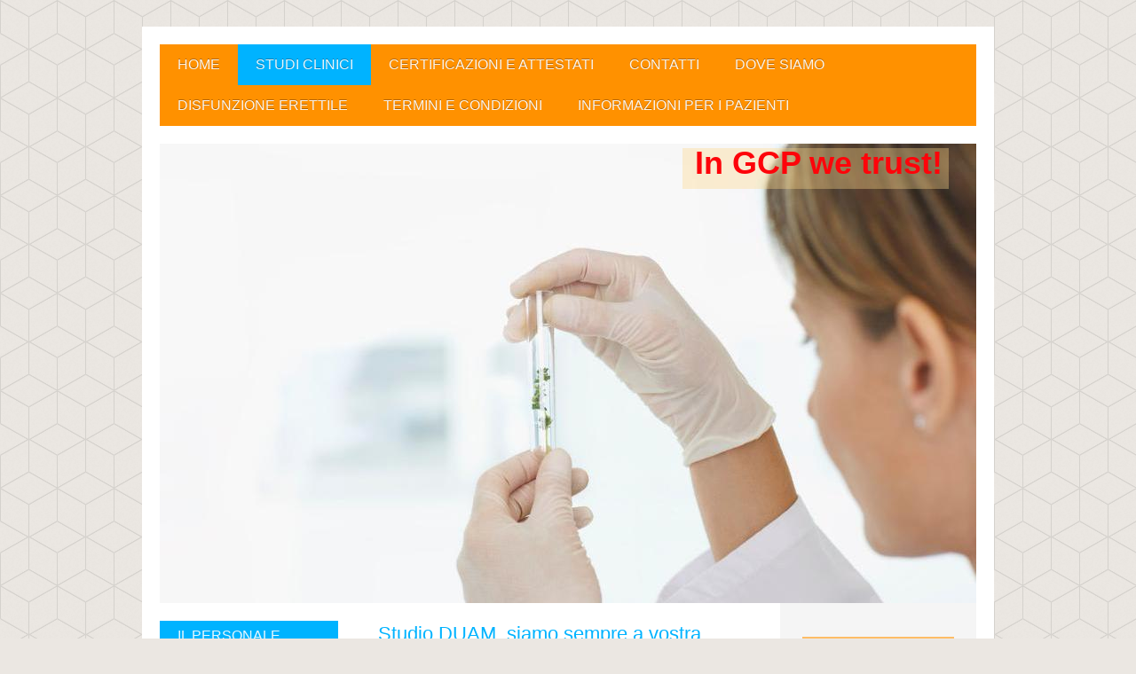

--- FILE ---
content_type: text/html; charset=UTF-8
request_url: https://www.barbieriluigi.it/studi-clinici/il-personale/
body_size: 8037
content:
<!DOCTYPE html>
<html lang="it"  ><head prefix="og: http://ogp.me/ns# fb: http://ogp.me/ns/fb# business: http://ogp.me/ns/business#">
    <meta http-equiv="Content-Type" content="text/html; charset=utf-8"/>
    <meta name="generator" content="IONOS MyWebsite"/>
        
    <link rel="dns-prefetch" href="//cdn.website-start.de/"/>
    <link rel="dns-prefetch" href="//106.mod.mywebsite-editor.com"/>
    <link rel="dns-prefetch" href="https://106.sb.mywebsite-editor.com/"/>
    <link rel="shortcut icon" href="//cdn.website-start.de/favicon.ico"/>
        <title>Barbieri Luigi - Il personale</title>
    <style type="text/css">@media screen and (max-device-width: 1024px) {.diyw a.switchViewWeb {display: inline !important;}}</style>
    <style type="text/css">@media screen and (min-device-width: 1024px) {
            .mediumScreenDisabled { display:block }
            .smallScreenDisabled { display:block }
        }
        @media screen and (max-device-width: 1024px) { .mediumScreenDisabled { display:none } }
        @media screen and (max-device-width: 568px) { .smallScreenDisabled { display:none } }
                @media screen and (min-width: 1024px) {
            .mobilepreview .mediumScreenDisabled { display:block }
            .mobilepreview .smallScreenDisabled { display:block }
        }
        @media screen and (max-width: 1024px) { .mobilepreview .mediumScreenDisabled { display:none } }
        @media screen and (max-width: 568px) { .mobilepreview .smallScreenDisabled { display:none } }</style>
    <meta name="viewport" content="width=device-width, initial-scale=1, maximum-scale=1, minimal-ui"/>

<meta name="format-detection" content="telephone=no"/>
        <meta name="robots" content="index,follow"/>
        <link href="//cdn.website-start.de/templates/2053/style.css?1763478093678" rel="stylesheet" type="text/css"/>
    <link href="https://www.barbieriluigi.it/s/style/theming.css?1706729822" rel="stylesheet" type="text/css"/>
    <link href="//cdn.website-start.de/app/cdn/min/group/web.css?1763478093678" rel="stylesheet" type="text/css"/>
<link href="//cdn.website-start.de/app/cdn/min/moduleserver/css/it_IT/common,twitter,facebook,shoppingbasket?1763478093678" rel="stylesheet" type="text/css"/>
    <link href="//cdn.website-start.de/app/cdn/min/group/mobilenavigation.css?1763478093678" rel="stylesheet" type="text/css"/>
    <link href="https://106.sb.mywebsite-editor.com/app/logstate2-css.php?site=892027988&amp;t=1768481227" rel="stylesheet" type="text/css"/>

<script type="text/javascript">
    /* <![CDATA[ */
var stagingMode = '';
    /* ]]> */
</script>
<script src="https://106.sb.mywebsite-editor.com/app/logstate-js.php?site=892027988&amp;t=1768481227"></script>

    <link href="//cdn.website-start.de/templates/2053/print.css?1763478093678" rel="stylesheet" media="print" type="text/css"/>
    <script type="text/javascript">
    /* <![CDATA[ */
    var systemurl = 'https://106.sb.mywebsite-editor.com/';
    var webPath = '/';
    var proxyName = '';
    var webServerName = 'www.barbieriluigi.it';
    var sslServerUrl = 'https://www.barbieriluigi.it';
    var nonSslServerUrl = 'http://www.barbieriluigi.it';
    var webserverProtocol = 'http://';
    var nghScriptsUrlPrefix = '//106.mod.mywebsite-editor.com';
    var sessionNamespace = 'DIY_SB';
    var jimdoData = {
        cdnUrl:  '//cdn.website-start.de/',
        messages: {
            lightBox: {
    image : 'Immagine',
    of: 'di'
}

        },
        isTrial: 0,
        pageId: 730563    };
    var script_basisID = "892027988";

    diy = window.diy || {};
    diy.web = diy.web || {};

        diy.web.jsBaseUrl = "//cdn.website-start.de/s/build/";

    diy.context = diy.context || {};
    diy.context.type = diy.context.type || 'web';
    /* ]]> */
</script>

<script type="text/javascript" src="//cdn.website-start.de/app/cdn/min/group/web.js?1763478093678" crossorigin="anonymous"></script><script type="text/javascript" src="//cdn.website-start.de/s/build/web.bundle.js?1763478093678" crossorigin="anonymous"></script><script type="text/javascript" src="//cdn.website-start.de/app/cdn/min/group/mobilenavigation.js?1763478093678" crossorigin="anonymous"></script><script src="//cdn.website-start.de/app/cdn/min/moduleserver/js/it_IT/common,twitter,facebook,shoppingbasket?1763478093678"></script>
<script type="text/javascript" src="https://cdn.website-start.de/proxy/apps/static/resource/dependencies/"></script><script type="text/javascript">
                    if (typeof require !== 'undefined') {
                        require.config({
                            waitSeconds : 10,
                            baseUrl : 'https://cdn.website-start.de/proxy/apps/static/js/'
                        });
                    }
                </script><script type="text/javascript">if (window.jQuery) {window.jQuery_1and1 = window.jQuery;}</script>

<script async="" src="https://www.googletagmanager.com/gtag/js?id=UA-191563587-1" type="text/javascript">
</script>

<script type="text/javascript">
//<![CDATA[
  window.dataLayer = window.dataLayer || [];
  function gtag(){dataLayer.push(arguments);}
  gtag('js', new Date());

  gtag('config', 'UA-191563587-1');
//]]>
</script>
<script type="text/javascript">if (window.jQuery_1and1) {window.jQuery = window.jQuery_1and1;}</script>
<script type="text/javascript" src="//cdn.website-start.de/app/cdn/min/group/pfcsupport.js?1763478093678" crossorigin="anonymous"></script>    <meta property="og:type" content="business.business"/>
    <meta property="og:url" content="https://www.barbieriluigi.it/studi-clinici/il-personale/"/>
    <meta property="og:title" content="Barbieri Luigi - Il personale"/>
                <meta property="og:image" content="https://www.barbieriluigi.it/s/img/emotionheader5023544.jpg"/>
        <meta property="business:contact_data:country_name" content="Italia"/>
    
    
    
    
    
    
    
    
</head>


<body class="body diyBgActive  cc-pagemode-default diyfeSidebarRight diy-market-it_IT" data-pageid="730563" id="page-730563">
    
    <div class="diyw">
        <div class="diyweb">
	<div class="diyfeMobileNav">
		
<nav id="diyfeMobileNav" class="diyfeCA diyfeCA2" role="navigation">
    <a title="Apri/Chiudi navigazione">Apri/Chiudi navigazione</a>
    <ul class="mainNav1"><li class=" hasSubNavigation"><a data-page-id="730561" href="https://www.barbieriluigi.it/" class=" level_1"><span>Home</span></a></li><li class="parent hasSubNavigation"><a data-page-id="730562" href="https://www.barbieriluigi.it/studi-clinici/" class="parent level_1"><span>Studi clinici</span></a><span class="diyfeDropDownSubOpener">&nbsp;</span><div class="diyfeDropDownSubList diyfeCA diyfeCA3"><ul class="mainNav2"><li class="current hasSubNavigation"><a data-page-id="730563" href="https://www.barbieriluigi.it/studi-clinici/il-personale/" class="current level_2"><span>Il personale</span></a></li><li class=" hasSubNavigation"><a data-page-id="730564" href="https://www.barbieriluigi.it/studi-clinici/orari-di-ricevimento/" class=" level_2"><span>Orari di ricevimento</span></a></li><li class=" hasSubNavigation"><a data-page-id="730565" href="https://www.barbieriluigi.it/studi-clinici/servizi/" class=" level_2"><span>Servizi</span></a></li><li class=" hasSubNavigation"><a data-page-id="730566" href="https://www.barbieriluigi.it/studi-clinici/emergenze/" class=" level_2"><span>Emergenze</span></a></li><li class=" hasSubNavigation"><a data-page-id="730567" href="https://www.barbieriluigi.it/studi-clinici/lavorate-con-noi/" class=" level_2"><span>Lavorate con noi</span></a></li></ul></div></li><li class=" hasSubNavigation"><a data-page-id="730572" href="https://www.barbieriluigi.it/certificazioni-e-attestati/" class=" level_1"><span>Certificazioni e Attestati</span></a></li><li class=" hasSubNavigation"><a data-page-id="730573" href="https://www.barbieriluigi.it/contatti/" class=" level_1"><span>Contatti</span></a></li><li class=" hasSubNavigation"><a data-page-id="730574" href="https://www.barbieriluigi.it/dove-siamo/" class=" level_1"><span>Dove siamo</span></a></li><li class=" hasSubNavigation"><a data-page-id="730568" href="https://www.barbieriluigi.it/disfunzione-erettile/" class=" level_1"><span>Disfunzione erettile</span></a><span class="diyfeDropDownSubOpener">&nbsp;</span><div class="diyfeDropDownSubList diyfeCA diyfeCA3"><ul class="mainNav2"><li class=" hasSubNavigation"><a data-page-id="730569" href="https://www.barbieriluigi.it/disfunzione-erettile/fisiologia-dell-erezione/" class=" level_2"><span>Fisiologia dell'erezione</span></a></li><li class=" hasSubNavigation"><a data-page-id="730570" href="https://www.barbieriluigi.it/disfunzione-erettile/classificazione-disfunzioni-erettili/" class=" level_2"><span>Classificazione disfunzioni erettili</span></a></li><li class=" hasSubNavigation"><a data-page-id="893953" href="https://www.barbieriluigi.it/disfunzione-erettile/disfunzione-erettile-dopo-prostatectomia/" class=" level_2"><span>Disfunzione Erettile dopo prostatectomia</span></a></li><li class=" hasSubNavigation"><a data-page-id="1568440" href="https://www.barbieriluigi.it/disfunzione-erettile/iniezioni-intracavernose/" class=" level_2"><span>iniezioni intracavernose</span></a></li></ul></div></li><li class=" hasSubNavigation"><a data-page-id="730575" href="https://www.barbieriluigi.it/termini-e-condizioni/" class=" level_1"><span>Termini e condizioni</span></a></li><li class=" hasSubNavigation"><a data-page-id="730571" href="https://www.barbieriluigi.it/informazioni-per-i-pazienti/" class=" level_1"><span>Informazioni per i pazienti</span></a></li></ul></nav>
	</div>
	<div class="diywebNav diywebNavMain diywebNav1 diywebNavHorizontal">
		<div class="diywebLiveArea">
			<div class="diywebMainGutter">
				<div class="diyfeGE diyfeCA diyfeCA2">
					<div class="diywebGutter">
						<div class="webnavigation"><ul id="mainNav1" class="mainNav1"><li class="navTopItemGroup_1"><a data-page-id="730561" href="https://www.barbieriluigi.it/" class="level_1"><span>Home</span></a></li><li class="navTopItemGroup_2"><a data-page-id="730562" href="https://www.barbieriluigi.it/studi-clinici/" class="parent level_1"><span>Studi clinici</span></a></li><li class="navTopItemGroup_3"><a data-page-id="730572" href="https://www.barbieriluigi.it/certificazioni-e-attestati/" class="level_1"><span>Certificazioni e Attestati</span></a></li><li class="navTopItemGroup_4"><a data-page-id="730573" href="https://www.barbieriluigi.it/contatti/" class="level_1"><span>Contatti</span></a></li><li class="navTopItemGroup_5"><a data-page-id="730574" href="https://www.barbieriluigi.it/dove-siamo/" class="level_1"><span>Dove siamo</span></a></li><li class="navTopItemGroup_6"><a data-page-id="730568" href="https://www.barbieriluigi.it/disfunzione-erettile/" class="level_1"><span>Disfunzione erettile</span></a></li><li class="navTopItemGroup_7"><a data-page-id="730575" href="https://www.barbieriluigi.it/termini-e-condizioni/" class="level_1"><span>Termini e condizioni</span></a></li><li class="navTopItemGroup_8"><a data-page-id="730571" href="https://www.barbieriluigi.it/informazioni-per-i-pazienti/" class="level_1"><span>Informazioni per i pazienti</span></a></li></ul></div>
					</div>
				</div>
			</div>
		</div>
	</div>
	<div class="diywebEmotionHeader">
		<div class="diywebLiveArea">
			<div class="diywebMainGutter">
				<div class="diyfeGE">
					<div class="diywebGutter">
						
<style type="text/css" media="all">
.diyw div#emotion-header {
        max-width: 920px;
        max-height: 518px;
                background: #eeeeee;
    }

.diyw div#emotion-header-title-bg {
    left: 0%;
    top: 20%;
    width: 32.62%;
    height: 9%;

    background-color: #fcd68b;
    opacity: 0.37;
    filter: alpha(opacity = 36.8);
    }
.diyw img#emotion-header-logo {
    left: 1.00%;
    top: 0.11%;
    background: transparent;
                border: 1px solid #CCCCCC;
        padding: 0px;
                display: none;
    }

.diyw div#emotion-header strong#emotion-header-title {
    left: 5%;
    top: 20%;
    color: #fd040a;
        font: normal bold 36px/120% 'Trebuchet MS', Helvetica, sans-serif;
}

.diyw div#emotion-no-bg-container{
    max-height: 518px;
}

.diyw div#emotion-no-bg-container .emotion-no-bg-height {
    margin-top: 56.30%;
}
</style>
<div id="emotion-header" data-action="loadView" data-params="active" data-imagescount="4">
            <img src="https://www.barbieriluigi.it/s/img/emotionheader5023544.jpg?1388666314.920px.518px" id="emotion-header-img" alt=""/>
            
        <div id="ehSlideshowPlaceholder">
            <div id="ehSlideShow">
                <div class="slide-container">
                                        <div style="background-color: #eeeeee">
                            <img src="https://www.barbieriluigi.it/s/img/emotionheader5023544.jpg?1388666314.920px.518px" alt=""/>
                        </div>
                                    </div>
            </div>
        </div>


        <script type="text/javascript">
        //<![CDATA[
                diy.module.emotionHeader.slideShow.init({ slides: [{"url":"https:\/\/www.barbieriluigi.it\/s\/img\/emotionheader5023544.jpg?1388666314.920px.518px","image_alt":"","bgColor":"#eeeeee"},{"url":"https:\/\/www.barbieriluigi.it\/s\/img\/emotionheader5023544_1.jpg?1388666314.920px.518px","image_alt":"","bgColor":"#eeeeee"},{"url":"https:\/\/www.barbieriluigi.it\/s\/img\/emotionheader5023544_2.jpg?1388666314.920px.518px","image_alt":"","bgColor":"#eeeeee"},{"url":"https:\/\/www.barbieriluigi.it\/s\/img\/emotionheader5023544_3.jpg?1388666314.920px.518px","image_alt":"","bgColor":"#eeeeee"}] });
        //]]>
        </script>

    
            
        
            
                  	<div id="emotion-header-title-bg"></div>
    
            <strong id="emotion-header-title" style="text-align: left">In GCP we trust!</strong>
                    <div class="notranslate">
                <svg xmlns="http://www.w3.org/2000/svg" version="1.1" id="emotion-header-title-svg" viewBox="0 0 920 518" preserveAspectRatio="xMinYMin meet"><text style="font-family:'Trebuchet MS', Helvetica, sans-serif;font-size:36px;font-style:normal;font-weight:bold;fill:#fd040a;line-height:1.2em;"><tspan x="0" style="text-anchor: start" dy="0.95em">In GCP we trust!</tspan></text></svg>
            </div>
            
    
    <script type="text/javascript">
    //<![CDATA[
    (function ($) {
        function enableSvgTitle() {
                        var titleSvg = $('svg#emotion-header-title-svg'),
                titleHtml = $('#emotion-header-title'),
                emoWidthAbs = 920,
                emoHeightAbs = 518,
                offsetParent,
                titlePosition,
                svgBoxWidth,
                svgBoxHeight;

                        if (titleSvg.length && titleHtml.length) {
                offsetParent = titleHtml.offsetParent();
                titlePosition = titleHtml.position();
                svgBoxWidth = titleHtml.width();
                svgBoxHeight = titleHtml.height();

                                titleSvg.get(0).setAttribute('viewBox', '0 0 ' + svgBoxWidth + ' ' + svgBoxHeight);
                titleSvg.css({
                   left: Math.roundTo(100 * titlePosition.left / offsetParent.width(), 3) + '%',
                   top: Math.roundTo(100 * titlePosition.top / offsetParent.height(), 3) + '%',
                   width: Math.roundTo(100 * svgBoxWidth / emoWidthAbs, 3) + '%',
                   height: Math.roundTo(100 * svgBoxHeight / emoHeightAbs, 3) + '%'
                });

                titleHtml.css('visibility','hidden');
                titleSvg.css('visibility','visible');
            }
        }

        
            var posFunc = function($, overrideSize) {
                var elems = [], containerWidth, containerHeight;
                                    elems.push({
                        selector: '#emotion-header-title',
                        overrideSize: true,
                        horPos: 94,
                        vertPos: 0                    });
                    lastTitleWidth = $('#emotion-header-title').width();
                                                elems.push({
                    selector: '#emotion-header-title-bg',
                    horPos: 95,
                    vertPos: 1                });
                                
                containerWidth = parseInt('920');
                containerHeight = parseInt('518');

                for (var i = 0; i < elems.length; ++i) {
                    var el = elems[i],
                        $el = $(el.selector),
                        pos = {
                            left: el.horPos,
                            top: el.vertPos
                        };
                    if (!$el.length) continue;
                    var anchorPos = $el.anchorPosition();
                    anchorPos.$container = $('#emotion-header');

                    if (overrideSize === true || el.overrideSize === true) {
                        anchorPos.setContainerSize(containerWidth, containerHeight);
                    } else {
                        anchorPos.setContainerSize(null, null);
                    }

                    var pxPos = anchorPos.fromAnchorPosition(pos),
                        pcPos = anchorPos.toPercentPosition(pxPos);

                    var elPos = {};
                    if (!isNaN(parseFloat(pcPos.top)) && isFinite(pcPos.top)) {
                        elPos.top = pcPos.top + '%';
                    }
                    if (!isNaN(parseFloat(pcPos.left)) && isFinite(pcPos.left)) {
                        elPos.left = pcPos.left + '%';
                    }
                    $el.css(elPos);
                }

                // switch to svg title
                enableSvgTitle();
            };

                        var $emotionImg = jQuery('#emotion-header-img');
            if ($emotionImg.length > 0) {
                // first position the element based on stored size
                posFunc(jQuery, true);

                // trigger reposition using the real size when the element is loaded
                var ehLoadEvTriggered = false;
                $emotionImg.one('load', function(){
                    posFunc(jQuery);
                    ehLoadEvTriggered = true;
                                        diy.module.emotionHeader.slideShow.start();
                                    }).each(function() {
                                        if(this.complete || typeof this.complete === 'undefined') {
                        jQuery(this).load();
                    }
                });

                                noLoadTriggeredTimeoutId = setTimeout(function() {
                    if (!ehLoadEvTriggered) {
                        posFunc(jQuery);
                    }
                    window.clearTimeout(noLoadTriggeredTimeoutId)
                }, 5000);//after 5 seconds
            } else {
                jQuery(function(){
                    posFunc(jQuery);
                });
            }

                        if (jQuery.isBrowser && jQuery.isBrowser.ie8) {
                var longTitleRepositionCalls = 0;
                longTitleRepositionInterval = setInterval(function() {
                    if (lastTitleWidth > 0 && lastTitleWidth != jQuery('#emotion-header-title').width()) {
                        posFunc(jQuery);
                    }
                    longTitleRepositionCalls++;
                    // try this for 5 seconds
                    if (longTitleRepositionCalls === 5) {
                        window.clearInterval(longTitleRepositionInterval);
                    }
                }, 1000);//each 1 second
            }

            }(jQuery));
    //]]>
    </script>

    </div>

					</div>
				</div>
			</div>
		</div>
	</div>
	<div class="diywebContent">
		<div class="diywebLiveArea">
			<div class="diywebMainGutter">
				<div class="diyfeGridGroup diyfeCA diyfeCA1">
					<div class="diywebNav diywebNav23 diyfeGE diywebHideOnSmallMedium">
						<div class="diyfeGE">
							<div class="diywebGutter">
								<div class="webnavigation"><ul id="mainNav2" class="mainNav2"><li class="navTopItemGroup_0"><a data-page-id="730563" href="https://www.barbieriluigi.it/studi-clinici/il-personale/" class="current level_2"><span>Il personale</span></a></li><li class="navTopItemGroup_0"><a data-page-id="730564" href="https://www.barbieriluigi.it/studi-clinici/orari-di-ricevimento/" class="level_2"><span>Orari di ricevimento</span></a></li><li class="navTopItemGroup_0"><a data-page-id="730565" href="https://www.barbieriluigi.it/studi-clinici/servizi/" class="level_2"><span>Servizi</span></a></li><li class="navTopItemGroup_0"><a data-page-id="730566" href="https://www.barbieriluigi.it/studi-clinici/emergenze/" class="level_2"><span>Emergenze</span></a></li><li class="navTopItemGroup_0"><a data-page-id="730567" href="https://www.barbieriluigi.it/studi-clinici/lavorate-con-noi/" class="level_2"><span>Lavorate con noi</span></a></li></ul></div>
							</div>
						</div>
					</div>
					<div class="diywebMain diyfeGE">
						<div class="diywebGutter">
							
        <div id="content_area">
        	<div id="content_start"></div>
        	
        
        <div id="matrix_755756" class="sortable-matrix" data-matrixId="755756"><div class="n module-type-header diyfeLiveArea "> <h1><span class="diyfeDecoration">Studio DUAM, siamo sempre a vostra disposizione</span></h1> </div><div class="n module-type-text diyfeLiveArea "> <p>Il contatto personale è sempre importante. Qui potrete conoscere direttamente tutti i medici di <span style="font-family: 'Verdana','sans-serif'; font-size: 8.5pt;" lang="EN-US" xml:lang="EN-US">Barbieri Luigi</span>.</p> </div><div class="n module-type-hr diyfeLiveArea "> <div style="padding: 0px 0px">
    <div class="hr"></div>
</div>
 </div><div class="n module-type-textWithImage diyfeLiveArea "> 
<div class="clearover " id="textWithImage-4512201">
<div class="align-container imgright" style="max-width: 100%; width: 150px;">
    <a class="imagewrapper" href="https://www.barbieriluigi.it/s/cc_images/cache_6608985.png?t=1386847822" rel="lightbox[4512201]">
        <img src="https://www.barbieriluigi.it/s/cc_images/cache_6608985.png?t=1386847822" id="image_4512201" alt="" style="width:100%"/>
    </a>


</div> 
<div class="textwrapper">
<p>Luigi Domenico Barbieri</p>
<p> </p>
<p> </p>
</div>
</div> 
<script type="text/javascript">
    //<![CDATA[
    jQuery(document).ready(function($){
        var $target = $('#textWithImage-4512201');

        if ($.fn.swipebox && Modernizr.touch) {
            $target
                .find('a[rel*="lightbox"]')
                .addClass('swipebox')
                .swipebox();
        } else {
            $target.tinyLightbox({
                item: 'a[rel*="lightbox"]',
                cycle: false,
                hideNavigation: true
            });
        }
    });
    //]]>
</script>
 </div><div class="n module-type-hr diyfeLiveArea "> <div style="padding: 0px 0px">
    <div class="hr"></div>
</div>
 </div><div class="n module-type-textWithImage diyfeLiveArea "> 
<div class="clearover " id="textWithImage-4512203">
<div class="align-container imgright" style="max-width: 100%; width: 150px;">
    <a class="imagewrapper" href="https://www.barbieriluigi.it/s/cc_images/cache_6608986.png?t=1386847823" rel="lightbox[4512203]">
        <img src="https://www.barbieriluigi.it/s/cc_images/cache_6608986.png?t=1386847823" id="image_4512203" alt="" style="width:100%"/>
    </a>


</div> 
<div class="textwrapper">
<p>Nome Cognome</p>
<p>Qualifica</p>
<p> </p>
<p>Studi universitari</p>
<p>Università</p>
<p> </p>
<p>Abilitazione alla professione medica</p>
<p>1986</p>
<p> </p>
<p>Specializzazioni</p>
<p>Specializzazione 1, Specializzazione 2</p>
<p> </p>
<p>Formazione professionale</p>
<p>Anno</p>
<p>Qualifica 1</p>
<p> </p>
<p>Da anno     a </p>
<p>Qualifica/ percorso 2</p>
<p> </p>
<p>Anno</p>
<p>Qualifica/ percorso 3</p>
<p> </p>
<p>Da anno     a</p>
<p>Qualifica/ percorso 4</p>
</div>
</div> 
<script type="text/javascript">
    //<![CDATA[
    jQuery(document).ready(function($){
        var $target = $('#textWithImage-4512203');

        if ($.fn.swipebox && Modernizr.touch) {
            $target
                .find('a[rel*="lightbox"]')
                .addClass('swipebox')
                .swipebox();
        } else {
            $target.tinyLightbox({
                item: 'a[rel*="lightbox"]',
                cycle: false,
                hideNavigation: true
            });
        }
    });
    //]]>
</script>
 </div><div class="n module-type-hr diyfeLiveArea "> <div style="padding: 0px 0px">
    <div class="hr"></div>
</div>
 </div><div class="n module-type-header diyfeLiveArea "> <h2><span class="diyfeDecoration">Il personale al completo</span></h2> </div><div class="n module-type-imageSubtitle diyfeLiveArea "> <div class="clearover imageSubtitle" id="imageSubtitle-4512206">
    <div class="align-container align-left" style="max-width: 418px">
        <a class="imagewrapper" href="https://www.barbieriluigi.it/s/cc_images/cache_6608987.png?t=1386847823" rel="lightbox[4512206]" title="Il personale al completo da sinistra a destra: Nome Cognome, Nome Cognome, Nome Cognome ...">
            <img id="image_6608987" src="https://www.barbieriluigi.it/s/cc_images/cache_6608987.png?t=1386847823" alt="" style="max-width: 418px; height:auto"/>
        </a>

                <span class="caption">Il personale al completo da sinistra a destra: Nome Cognome, Nome Cognome, Nome Cognome ...</span>
        
    </div>

</div>

<script type="text/javascript">
//<![CDATA[
jQuery(function($) {
    var $target = $('#imageSubtitle-4512206');

    if ($.fn.swipebox && Modernizr.touch) {
        $target
            .find('a[rel*="lightbox"]')
            .addClass('swipebox')
            .swipebox();
    } else {
        $target.tinyLightbox({
            item: 'a[rel*="lightbox"]',
            cycle: false,
            hideNavigation: true
        });
    }
});
//]]>
</script>
 </div></div>
        
        
        </div>
						</div>
					</div>
					<div class="diywebSecondary diyfeGE diyfeCA diyfeCA3">
						<div class="diywebSidebar">
							<div class="diyfeGE">
								<div class="diywebGutter">
									<div id="matrix_755753" class="sortable-matrix" data-matrixId="755753"><div class="n module-type-header diyfeLiveArea "> <h2><span class="diyfeDecoration">Titoli</span></h2> </div><div class="n module-type-text diyfeLiveArea "> <p><span style="color:#03579B;"><span style="font-size:14px;"><strong>Professore a c.</strong></span></span></p>
<p><span style="color:#03579B;"><span style="font-size:14px;"><strong>Università Vita Salute San Raffaele- Milano-  dal 2017</strong></span></span></p>
<p><strong><span style="color:#C90509;">Coordinatore del  "Master in Riceca Clinica"  di primo livello 2018/2019 Università Vita Salute San Raffaele - Milano</span></strong></p>
<p> </p>
<p><strong><span style="color: #c90509;">Infermiere Professionale IRCCS "Istituti Clinici di Perfezionamento", Milano</span></strong></p>
<p> </p>
<p><strong><span style="color: #c90509;">Maturità tecnica di ragioniere e perito commerciale:</span></strong></p>
<p><strong><span style="color: #c90509;">Istituto Tecnico Commerciale "Pitagora", Milano</span></strong></p>
<p> </p>
<p><strong><span style="color: #c90509;">Università Cattolica del Sacro Cuore di Milano, facoltà di Economia &amp; Commercio, Corso di laurea in "Economia &amp; Commercio" sostenuti gli esami dei
primi 2 anni</span></strong></p>
<p> </p>
<p><strong><span lang="EN-GB" style="color: #c90509;" xml:lang="EN-GB">Certificate National Institutes of Health (NIH) : “Human Participants Education for Research Teams” 23 dec
2004</span></strong></p>
<p>  </p>
<p><strong><span lang="EN-GB" style="color: #c90509;" xml:lang="EN-GB">Certificate GCP :“Ashford and St. Peter’s Hospital NHS Trust”</span></strong></p>
<p><strong><span lang="EN-GB" style="color: #c90509;" xml:lang="EN-GB">10 dec 2010 certificate n°:15192-8-19160. Course Director: Dr Isaac John, University of London</span></strong></p>
<p>  </p>
<p><strong><span style="color: #c90509;">Master in Clinical Trials – Università degli Studi di Milano e Istituto Mario Negri – 2008/2009</span></strong></p>
<p> </p>
<p><strong><span style="color: #fd040a;">Certificato GCP: "Introduction to the Clinical Drug Development Process: ICH Good Clinical Practice for Clinical Trial Site. "  </span></strong></p>
<p><strong><span style="color: #fd040a;">conseguito il  23 Aprile 2014, validità 4 anni</span></strong></p>
<p> </p>
<p><strong><span style="color: #fd040a;">Certificato: "Transporting dangerous goods" rilasciato da Mayo Clinic-Mayo Medical Laboratories il 5 maggio 2014</span></strong></p>
<p> </p>
<p><strong><span style="color: #fd040a;">Certificato :" For shipping of Category A, infectious affecting humans Category B, biological substance. Tested as 49CFR 172,700/IATA 1.5" rilasciato da
Mayo Clinic-Mayo Medical Laboratories il 5 maggio 2014</span></strong></p>
<p> </p> </div><div class="n module-type-header diyfeLiveArea "> <h2><span class="diyfeDecoration">Contatti</span></h2> </div><div class="n module-type-text diyfeLiveArea "> <p><span style="color: #0325bc;"><strong>Studio DUAM</strong></span></p>
<p><span style="color: #0325bc;"><strong>Via Fontana 2</strong></span><br/>
<span style="color: #0325bc;"><strong>20122 Milano</strong></span></p>
<p><span style="color: #0325bc;"><strong> </strong></span></p>
<p><span style="color: #0325bc;"><strong>Tel.: 3392795693</strong></span></p>
<p> </p>
<p><span style="color: #9f0408;"><strong><a href="mailto:info@barbieriluigi.it"><span style="color: #9f0408;">info@barbieriluigi.it</span></a></strong></span></p>
<p> </p>
<p><span style="color: #9f0408;"><strong><a href="mailto:mail.barbieri.luigi@gmail.com"><span style="color: #9f0408;">mail.barbieri.luigi@gmail.com</span></a></strong></span></p>
<p> </p> </div><div class="n module-type-hr diyfeLiveArea "> <div style="padding: 0px 0px">
    <div class="hr"></div>
</div>
 </div><div class="n module-type-hr diyfeLiveArea "> <div style="padding: 0px 0px">
    <div class="hr"></div>
</div>
 </div><div class="n module-type-header diyfeLiveArea "> <h2><span class="diyfeDecoration">Informazioni per i pazienti</span></h2> </div><div class="n module-type-text diyfeLiveArea "> <p>in progress</p> </div><div class="n module-type-hr diyfeLiveArea "> <div style="padding: 0px 0px">
    <div class="hr"></div>
</div>
 </div><div class="n module-type-remoteModule-twitter diyfeLiveArea ">             <div id="modul_4512187_content"><div id="NGH4512187_main">


    <div class="twitter-container">
                <div class="twitter-tweet-button">
        <p class="tweet-button-text">Tweetta questa pagina</p>
        <a href="http://www.twitter.com/share" data-url="https://www.barbieriluigi.it/studi-clinici/il-personale/" class="twitter-share-button" data-count="none" data-lang="en">Tweet</a>
    </div>
        </div>
</div>
</div><script>/* <![CDATA[ */var __NGHModuleInstanceData4512187 = __NGHModuleInstanceData4512187 || {};__NGHModuleInstanceData4512187.server = 'http://106.mod.mywebsite-editor.com';__NGHModuleInstanceData4512187.data_web = {};var m = mm[4512187] = new Twitter(4512187,14668,'twitter');if (m.initView_main != null) m.initView_main();/* ]]> */</script>
         </div><div class="n module-type-remoteModule-facebook diyfeLiveArea ">             <div id="modul_4512189_content"><div id="NGH4512189_main">
    <div class="facebook-content">
        <a class="fb-share button" href="https://www.facebook.com/sharer.php?u=https%3A%2F%2Fwww.barbieriluigi.it%2Fstudi-clinici%2Fil-personale%2F">
    <img src="https://www.barbieriluigi.it/proxy/static/mod/facebook/files/img/facebook-share-icon.png"/> Condividi</a>    </div>
</div>
</div><script>/* <![CDATA[ */var __NGHModuleInstanceData4512189 = __NGHModuleInstanceData4512189 || {};__NGHModuleInstanceData4512189.server = 'http://106.mod.mywebsite-editor.com';__NGHModuleInstanceData4512189.data_web = {};var m = mm[4512189] = new Facebook(4512189,45331,'facebook');if (m.initView_main != null) m.initView_main();/* ]]> */</script>
         </div></div>
								</div>
							</div>
						</div>
					</div>
				</div>
			</div>
		</div>
	</div>
	<div class="diywebFooter">
		<div class="diywebLiveArea">
			<div class="diywebMainGutter">
				<div class="diyfeGE diywebPull diyfeCA diyfeCA4">
					<div class="diywebGutter">
						<div id="contentfooter">
    <div class="leftrow">
                        <a rel="nofollow" href="javascript:window.print();">
                    <img class="inline" height="14" width="18" src="//cdn.website-start.de/s/img/cc/printer.gif" alt=""/>
                    Stampa                </a> <span class="footer-separator">|</span>
                <a href="https://www.barbieriluigi.it/sitemap/">Mappa del sito</a>
                        <br/> © Barbieri Luigi Via Filippo Turati 2 20093 cologno monzese Partita IVA: IT02810460960
            </div>
    <script type="text/javascript">
        window.diy.ux.Captcha.locales = {
            generateNewCode: 'Genera nuovo codice',
            enterCode: 'Inserisci il codice'
        };
        window.diy.ux.Cap2.locales = {
            generateNewCode: 'Genera nuovo codice',
            enterCode: 'Inserisci il codice'
        };
    </script>
    <div class="rightrow">
                    <span class="loggedout">
                <a rel="nofollow" id="login" href="https://login.1and1-editor.com/892027988/www.barbieriluigi.it/it?pageId=730563">
                    Accedi                </a>
            </span>
                <p><a class="diyw switchViewWeb" href="javascript:switchView('desktop');">Vista web</a><a class="diyw switchViewMobile" href="javascript:switchView('mobile');"> Vista Mobile</a></p>
                <span class="loggedin">
            <a rel="nofollow" id="logout" href="https://106.sb.mywebsite-editor.com/app/cms/logout.php">Esci</a> <span class="footer-separator">|</span>
            <a rel="nofollow" id="edit" href="https://106.sb.mywebsite-editor.com/app/892027988/730563/">Modifica pagina</a>
        </span>
    </div>
</div>
            <div id="loginbox" class="hidden">
                <script type="text/javascript">
                    /* <![CDATA[ */
                    function forgotpw_popup() {
                        var url = 'https://password.1and1.it/xml/request/RequestStart';
                        fenster = window.open(url, "fenster1", "width=600,height=400,status=yes,scrollbars=yes,resizable=yes");
                        // IE8 doesn't return the window reference instantly or at all.
                        // It may appear the call failed and fenster is null
                        if (fenster && fenster.focus) {
                            fenster.focus();
                        }
                    }
                    /* ]]> */
                </script>
                                <img class="logo" src="//cdn.website-start.de/s/img/logo.gif" alt="IONOS" title="IONOS"/>

                <div id="loginboxOuter"></div>
            </div>
        

					</div>
				</div>
			</div>
		</div>
	</div>
</div>    </div>

    
    </body>


<!-- rendered at Wed, 31 Dec 2025 16:52:05 +0100 -->
</html>
